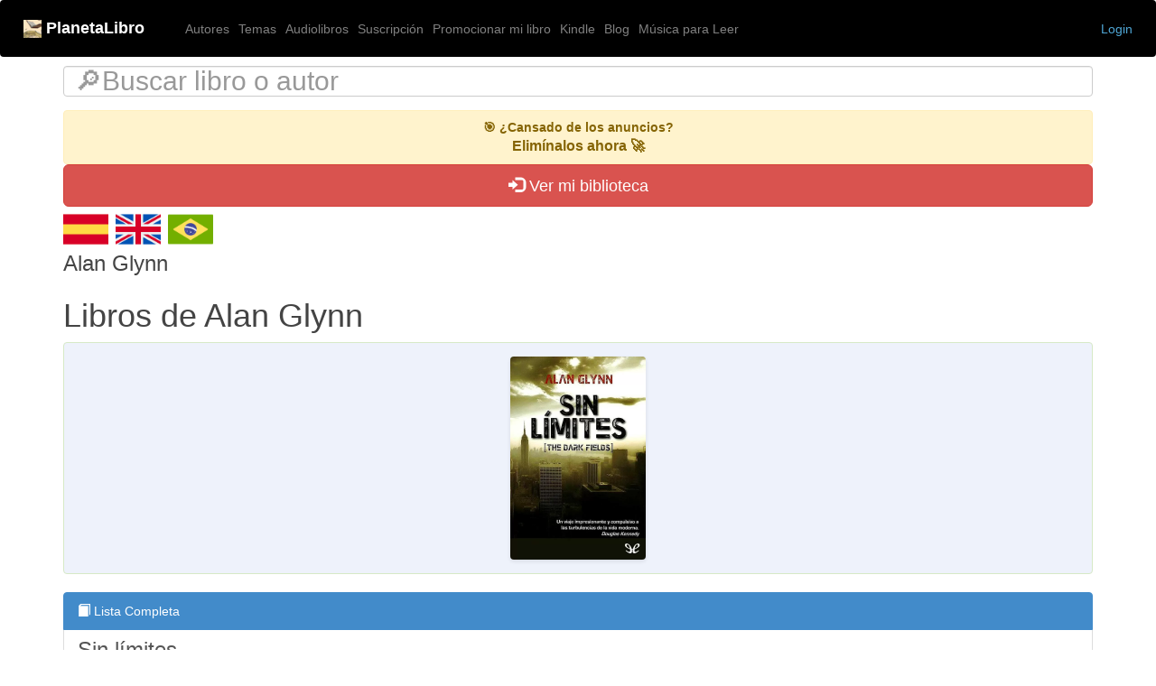

--- FILE ---
content_type: text/html; charset=UTF-8
request_url: https://planetalibro.net/autor/alan-glynn
body_size: 4753
content:
<!doctype html>
<html lang="es">
  <head>
    <!-- Global site tag (gtag.js) - Google Analytics -->
<script async src="https://www.googletagmanager.com/gtag/js?id=G-W1B27WJ10R"></script>
<script>
  window.dataLayer = window.dataLayer || [];
  function gtag(){dataLayer.push(arguments);}
  gtag('js', new Date());

  gtag('config', 'G-W1B27WJ10R');
</script>
	

    
    <link rel="shortcut icon" href="https://planetalibro.net/img/icono.ico" type="image/x-icon">

    <!-- Required meta tags -->
    <meta charset="utf-8">
    <meta name="viewport" content="width=device-width, initial-scale=1,user-scalable=yes">


    <!-- Vendor CSS Files 
    <link href="https://booktube.cafe/css/bootstrap.css" rel="stylesheet" media="screen">-->
    <link href="https://planetalibro.net/css/2022/bootstrap.css" rel="stylesheet" media="screen">
	<link href="https://planetalibro.net/css/2022/ionicons.css" rel="stylesheet" media="screen">
    
    <link href="https://planetalibro.net/assets/vendor/boxicons/css/boxicons.min.css" rel="stylesheet">
    <link href="https://planetalibro.net/assets/vendor/venobox/venobox.css" rel="stylesheet">
    <link href="https://planetalibro.net/assets/vendor/animate.css/animate.min.css" rel="stylesheet">
    <link rel="stylesheet" href="https://cdnjs.cloudflare.com/ajax/libs/font-awesome/5.15.4/css/all.min.css">


	<!-- Bootstrap planetalibro -->
    <link href="https://planetalibro.net/css/bootstrap.min.css" rel="stylesheet" media="screen">
    
    <!--
    <link href="https://planetalibro.net/css/ionicons.css" rel="stylesheet" media="screen">
    -->

    
    <!-- Template Main CSS File -->
    <link href="https://planetalibro.net/style2025.css" rel="stylesheet">
    <link href="https://planetalibro.net/assets/css/style.css" rel="stylesheet">
    <link href="https://planetalibro.net/css/2022/scrolling_wrapper.css" rel="stylesheet" >

    
    <meta http-equiv="X-UA-Compatible" content="IE=edge,chrome=1">
    <title>📕 Libros de Alan Glynn</title>

	<meta property="og:title" content="▷ Libros de Alan Glynn"/>
	<meta property="og:type" content="website"/>
	<meta property="og:url" content="https://planetalibro.net/autor/alan-glynn"/>
	<meta property="og:image" content=""/>
	<meta property="og:site_name" content="Planetalibro.net"/>
	<meta itemprop="description" content="">
	<meta property="og:description" content= "" />

	<meta name="title" content="📕 Libros de Alan Glynn">
	<meta name="description" content="" />
	<meta name="keywords" content="" />
  <meta name="viewport" content="width=device-width, initial-scale=1.0">
  <meta name="p:domain_verify" content="e79a701880bce66c0e03e028280d3bf6"/>

  <style>
  /* The heart of the matter */
  .testimonial-group > .row {
  overflow-x: auto;
  white-space: nowrap;

  }
  .testimonial-group > .row > .col-sm-3 {
  display: inline-block;
  float: none;

  }

  /* Decorations */
  .col-sm-3 { padding-bottom: 0px; padding-top: 0px; }
  
    /* Estilos para la función show_video_thx */
    .video-panel {
        display: flex;
        flex-wrap: wrap;
        border: 1px solid #000;
        border-radius: 10px;
        overflow: hidden;
        background-color: black; /* Fondo negro */
    }

    .video-link {
        display: flex;
        flex-wrap: wrap;
        width: 100%;
        height: 100%;
        text-decoration: none;
    }

    .video-thumbnail {
        flex: 0 0 40%;
        max-width: 40%;
        height: 100%;
        overflow: hidden;
        display: flex;
        justify-content: center;
        align-items: center;
        background-color: black; /* Fondo negro */
    }

    .video-thumbnail img {
        width: 100%;
        height: 100%;
        object-fit: contain; /* Asegura que la imagen no se corte */
        background-color: black; /* Fondo negro */
    }

    .video-description {
        flex: 1;
        padding: 10px;
        display: flex;
        align-items: center;
        justify-content: center;
        text-align: center;
    }

    .video-text {
        width: 100%;
    }

    /* Media Queries para diseño responsive */
    @media (max-width: 600px) {
        .video-panel {
            height: auto;
        }

        .video-thumbnail {
            flex: 0 0 100%;
            max-width: 100%;
            height: auto;
        }

        .video-thumbnail img {
            border-radius: 10px 10px 0 0;
        }

        .video-description {
            flex: 0 0 100%;
            max-width: 100%;
        }
    }
    /* < Estilos para la función show_video_thx /> */


  </style>

  <script src="https://planetalibro.net/inc/iconify.min.js" defer></script>


  <!-- Optional JavaScript -->
    <!-- jQuery first, then Popper.js, then Bootstrap JS -->
    <script src="https://code.jquery.com/jquery-3.5.1.slim.min.js" integrity="sha384-DfXdz2htPH0lsSSs5nCTpuj/zy4C+OGpamoFVy38MVBnE+IbbVYUew+OrCXaRkfj" crossorigin="anonymous" defer></script>
    <script src="https://cdn.jsdelivr.net/npm/popper.js@1.16.0/dist/umd/popper.min.js" integrity="sha384-Q6E9RHvbIyZFJoft+2mJbHaEWldlvI9IOYy5n3zV9zzTtmI3UksdQRVvoxMfooAo" crossorigin="anonymous" defer></script>
    <script src="https://stackpath.bootstrapcdn.com/bootstrap/4.5.0/js/bootstrap.min.js" integrity="sha384-OgVRvuATP1z7JjHLkuOU7Xw704+h835Lr+6QL9UvYjZE3Ipu6Tp75j7Bh/kR0JKI" crossorigin="anonymous" defer></script>
    <script src="https://planetalibro.net/js/mp_funciones.js" defer></script>
</head>

<body>


<header>
  <nav class="navbar navbar-expand-md navbar-dark fixed-top bg-black" >
    <a class="navbar-brand" href="https://planetalibro.net/">
    <img src="https://planetalibro.net/img/icono20.png"> <b> PlanetaLibro</b>
    </a>


    <button class="navbar-toggler" type="button" data-toggle="collapse" data-target="#navbarCollapse" aria-controls="navbarCollapse" aria-expanded="false" aria-label="Toggle navigation">
      <span class="navbar-toggler-icon"></span>
    </button>
    <div class="collapse navbar-collapse" id="navbarCollapse">
      <ul class="navbar-nav mr-auto">
        <li class="nav-item">
          <a class="nav-link" href="https://planetalibro.net/autores.php">Autores</a>
        </li>
        <li class="nav-item">
          <a class="nav-link" href="https://planetalibro.net/temas.php">Temas</a>
        </li>
        <li class="nav-item">
          <a class="nav-link" href="https://planetalibro.net/como_descargar_audiolibros_gratis.php">Audiolibros</a>
        </li>
        <li class="nav-item">
          <a class="nav-link" href="https://planetalibro.net/suscripcion.php/">Suscripción</a>
        </li>
        <li class="nav-item">
          <a class="nav-link" href="https://planetalibro.net/clips_autores.php/">Promocionar mi libro</a>
        </li>
        <li class="nav-item">
          <a class="nav-link" href="https://planetalibro.net/kindle.php">Kindle</a>
        </li>
        <li class="nav-item">
          <a class="nav-link" href="https://planetalibro.net/blog/">Blog</a>
        </li>        
        

        <li class="nav-item">
          <a class="nav-link" href="https://planetalibro.net/musica_para_leer.php">Música para Leer</a>
        </li>
		</ul>
      
		<ul class="nav navbar-nav navbar-right">
							<li>
		<a href="https://planetalibro.net/login.php">Login</a>
	</li>
		</ul>

    </div>
  </nav>
</header>

<!--
usar con el css de booktube
<br/>
<br/>
<br/>
-->
<main role="main" id="main-content">
  <script>
    document.addEventListener("DOMContentLoaded", function() {
        var navbarHeight = document.querySelector(".navbar").offsetHeight;
        document.getElementById("main-content").style.marginTop = 10 + navbarHeight + "px";
    });
  </script>  

  <!-- Wrap the rest of the page in another container to center all the content. -->
  <div class="container">
	<!-- <div class="container"> -->  

  
     
          <div class="row">
            <div class="col">	<!-- Load icon library -->
	<form  action="/buscar.php" method="get">
		<div class="form-group">
		<input class="form-control" type="text" placeholder="🔎Buscar libro o autor" name="search" style="font-size:30px">
		<input type="hidden" id="tipo" name="tipo" value="">
		<input type="hidden" id="l" name="l" value="es">
		</div>
	</form>

	</div>
          </div>		
      <a href="https://planetalibro.net/suscripcion.php/" style="text-decoration: none; display: block;">
            <div style="background-color: #fff3cd; padding: 8px 12px; text-align: center; border: 1px solid #ffeeba; border-radius: 4px; font-family: sans-serif; color: #856404;">
            <strong>🎯 ¿Cansado de los anuncios?</strong><br>
            <span style="font-size: 16px; font-weight: bold;">Elimínalos ahora 🚀</span>
            </div>
            </a><div class="btn-group btn-group-justified"><a class="btn btn-danger btn-lg" role="button" href="https://planetalibro.net/login.php"><span class="glyphicon glyphicon-log-in" aria-hidden="true"></span> Ver mi biblioteca</a></div> 
        <div class="row">
          <div class="col" style="float: right;"><a href="https://planetalibro.net"><img src="https://planetalibro.net/img/es128.png" width="50" loading="lazy"></a>&nbsp;&nbsp;<a href="https://planetalibro.net/en/"><img src="https://planetalibro.net/img/en128.png" width="50" loading="lazy"></a>&nbsp;&nbsp;<a href="https://planetalibro.net/pt/"><img src="https://planetalibro.net/img/pt128.png" width="50" loading="lazy"></a></div>
        </div>		
        
   

		<div class="row">
			<div class="col"><div class="media"><div class="media-body"><h3 class="media-heading">Alan Glynn</h3></div></div><h1 class="text-black">Libros de Alan Glynn</h1><style>
.tapas-container {
	display: flex;
	flex-wrap: wrap;
	justify-content: center;
	gap: 10px;
}
.tapa-link {
	flex: 1 1 30%;
	max-width: 150px;
}
.tapa-img {
	width: 100%;
	height: auto;
	display: block;
	border-radius: 4px;
	box-shadow: 0 2px 4px rgba(0,0,0,0.1);
}
@media (max-width: 768px) {
	.tapa-link {
		flex: 1 1 30%;
		max-width: 33%;
	}
}
</style><div class="alert alert-success" style="background-color: #eef2fb;"><div class="tapas-container"><a class="tapa-link" href="https://planetalibro.net/libro/alan-glynn-sin-limites">
							<img class="tapa-img" src="https://planetalibro.net/biblioteca/a/l/alan/alan-glynn-sin-limites/alan-glynn-sin-limites.webp" alt="">
						</a></div></div><div class="list-group"><a href="#" class="list-group-item active text-white"><span class="glyphicon glyphicon-book"></span> Lista Completa</a><a href="../libro/alan-glynn-sin-limites" class="list-group-item"><span class="h3">Sin límites</span><span class="badge badge-primary"></span></a></div></div>
		</div>
		<div class="row">
			<div class="col-sm"></div>
			<div class="col-sm"></div>
		</div>
		<div class="row">
			<div class="col-sm"></div>
			<div class="col-sm"></div>
		</div>
		<div class="row">
			<div class="col-sm"></div>
			<div class="col-sm"></div>
		</div>
	<!--</div>-->
  </div><!-- /.container -->

<!-- FOOTER -->
<style>
  #footer {
    background-color: black;
    color: white;
  }

  #footer a {
    color: white;
  }

  #footer a:hover {
    color: gray;
  }
</style>

<br/><br/>
<footer id="footer" data-aos="fade-up" data-aos-easing="ease-in-out" data-aos-duration="500">
  <div class="footer-top">
    <div class="container">
      <div class="row">
        <div class="col-lg-3 col-md-3 footer-links">
          <h4>Acerca de PlanetaLibro</h4>
          <p><strong>📚 PlanetaLibro es tu biblioteca digital accesible en cualquier dispositivo.</strong> Con más de <strong>70,000 libros</strong>, te permite <strong>leer online sin necesidad de descargas</strong>, guardar tu avance y organizar tu <strong>biblioteca personal</strong> para acceder a tus libros en cualquier momento.<br/>
✅ <strong>Más de 15,000 libros de dominio público</strong> para descargar gratis.<br/>
🔍 Libros con derechos de autor disponibles con <strong>resúmenes legales y enlaces de compra</strong>.<br/>
📖 <strong>Lectura online sin interrupciones</strong>: continúa donde lo dejaste en cualquier dispositivo.<br/>
🎧 <strong>Audiolibros y reseñas en video</strong> integrados en cada libro.<br/>
📚 <strong>Recomendaciones con IA</strong> basadas en tus lecturas y gustos.<br/></p>
      </div>

        <div class="col-lg-3 col-md-3 footer-links">
          <h4>Enlaces</h4>
          <ul>
            <li><i class="bx bx-chevron-right"></i> <a href="https://planetalibro.net/">Home</a></li>
            <li><i class="bx bx-chevron-right"></i> <a href="https://planetalibro.net/suscripcion.php#faq">FAQ</a></li>
            <li><i class="bx bx-chevron-right"></i> <a href="https://planetalibro.net/blog">Blog</a></li>
            <li><i class="bx bx-chevron-right"></i> <a href="https://chatgpt.com/g/g-n5HwGCjaG-planetalibro">PlanetaLibro ChatGPT</a></li>
            <li><i class="bx bx-chevron-right"></i> <a href="https://planetalibro.net/escuchar_audiolibros.php">Audiolibros</a></li>
            <li><i class="bx bx-chevron-right"></i> <a href="https://play.google.com/store/apps/details?id=com.teknear.planetalibro">Descargar App</a></li>
            <li><i class="bx bx-chevron-right"></i> <a href="https://planetalibro.net/privacy-policy.php">Política de Privacidad</a></li>
            <li><i class="bx bx-chevron-right"></i> <a href="https://forms.gle/JQJ9ib4sDmkmnse4A">Report copyright / DMCA form</a></li>            
          </ul>
        </div>

        <div class="col-lg-3 col-md-3 footer-links">
          <h4>Contacto</h4>
          <p>
            <strong>Email:</strong> planetalibro@gmail.com<br>
          </p>
          <div class="social-links mt-3">
            <a href="https://www.youtube.com/c/PlanetaLibrox" class="youtube"><i class="bx bxl-youtube"></i></a>
            <a href="https://www.facebook.com/planetalibro.net" class="facebook"><i class="bx bxl-facebook"></i></a>
            <a href="https://www.instagram.com/planetalibro/" class="instagram"><i class="bx bxl-instagram"></i></a>
            <a href="https://ar.pinterest.com/planetalibro/" class="pinterest"><i class="bx bxl-pinterest"></i></a>
          </div>
          <div>
            <br/>
            <div id="eXTReMe"><a target="_blank" href="https://extremetracking.com/open?login=marpec">
<img src="https://t1.extreme-dm.com/i.gif" style="border: 0;"
height="38" width="41" id="EXim" alt="eXTReMe Tracker" /></a>
<script type="text/javascript"><!--
var EXlogin='marpec' // Login
var EXvsrv='s9' // VServer
EXs=screen;EXw=EXs.width;navigator.appName!="Netscape"?
EXb=EXs.colorDepth:EXb=EXs.pixelDepth;
navigator.javaEnabled()==1?EXjv="y":EXjv="n";
EXd=document;EXw?"":EXw="na";EXb?"":EXb="na";
EXd.write("<img src=https://e0.extreme-dm.com",
"/"+EXvsrv+".g?login="+EXlogin+"&amp;",
"jv="+EXjv+"&amp;j=y&amp;srw="+EXw+"&amp;srb="+EXb+"&amp;",
"l="+escape(EXd.referrer)+" height=1 width=1>");//-->
</script><noscript><div id="neXTReMe"><img height="1" width="1" alt=""
src="https://e0.extreme-dm.com/s9.g?login=marpec&amp;j=n&amp;jv=n" />
</div></noscript></div>
          </div>
        </div>

      </div>
    </div>
  </div>
</footer>
<!-- End Footer -->

</main>
    <!-- Optional JavaScript -->
    <!-- jQuery first, then Popper.js, then Bootstrap JS -->
    
  </body>
</html>
